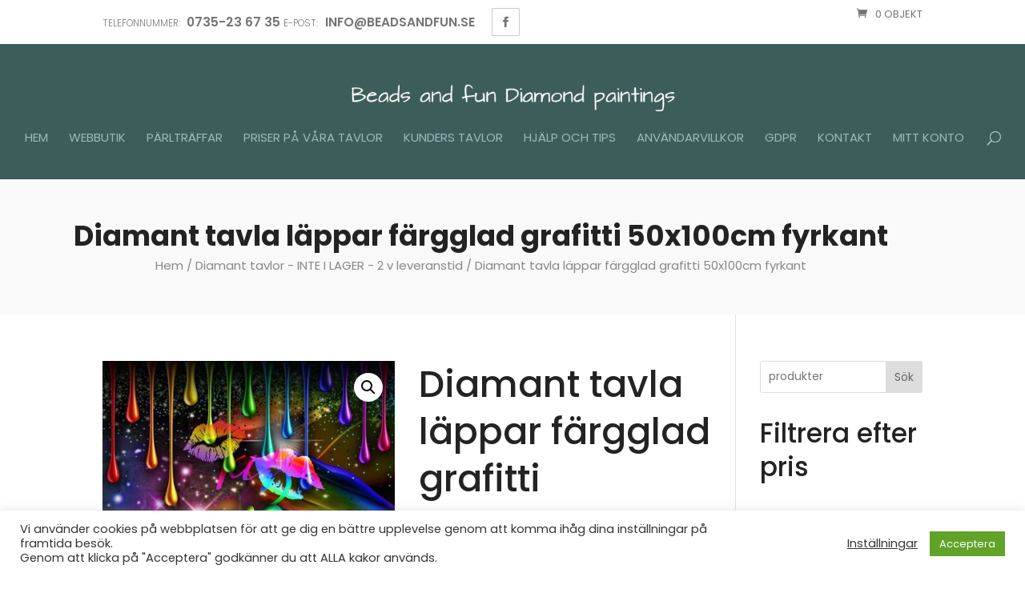

--- FILE ---
content_type: text/css
request_url: https://www.beadsandfun.se/wp-content/themes/diviecommerce/style.css?ver=1.3.3
body_size: 3568
content:
/*
 * Theme Name:  Divi Ecommerce
 * Theme URI:   https://diviecommerce.aspengrovestudio.com/
 * Description: WooCommerce Divi Child Theme
 * Author:      WP Zone
 * Author URI:  https://wpzone.co/
 * Template:    Divi
 * Version:     1.3.3
 * License:     GPLv3
 * License URI: https://www.gnu.org/licenses/gpl-3.0.en.html
 * Tags:        Divi, Ecommerce, WooCommerce, Child Theme
 * Text Domain: divi_ecommerce
 * GitLab Theme URI: https://gitlab.com/aspengrovestudios/diviecommerce/
 * AGS Info: ids.aspengrove 297100 ids.divispace 297076 legacy.key agstheme_diviecommerce_license_key legacy.status agstheme_diviecommerce_license_key_status adminPage admin.php?page=AGS_child_theme docs https://wpzone.co/docs/divi-child-themes/divi-ecommerce/
 * Update URI: https://elegantthemes.com/
 */


/*
Divi Ecommerce Child Theme
Copyright (C) 2023 WP Zone

This program is free software: you can redistribute it and/or modify
it under the terms of the GNU General Public License as published by
the Free Software Foundation, either version 3 of the License, or
(at your option) any later version.

This program is distributed in the hope that it will be useful,
but WITHOUT ANY WARRANTY; without even the implied warranty of
MERCHANTABILITY or FITNESS FOR A PARTICULAR PURPOSE.
See the GNU General Public License for more details.

You should have received a copy of the GNU General Public License
along with this program.  If not, see <https://www.gnu.org/licenses/>.


==========

For the text of the GNU General Public License version 3, and licensing/copyright
information for third-party code used in this product, see ./license.txt.

==========
*/

/*
 *
 * IMPORTANT: UTILIZING THE AUTOMATIC UPDATE FEATURE OF THIS CHILD THEME WILL OVERWRITE ANY
 * CUSTOM CODE PLACED WITHIN THIS FILE. IF YOU WISH TO AUTOMATICALLY UPDATE, PLEASE PLACE
 * YOUR CODE IN THEME OPTIONS >> CUSTOM CSS OTHERWISE YOU CAN MANUALLY UPDATE THE THEME FILES
 *
 */

/**
 * #.#  Fixes
 *
 */

#page-container {
    overflow : hidden;
}

blockquote {
    margin      : 15px 0;
    border-left : 2px solid;
    font-weight : 500;
    line-height : 1.5;
}

/**
 * #.#  Page Headers
 *
 */

.de-page-header {
    background : #F9F9F9;
    padding    : 50px 0;
}

.de-page-header .et_pb_row {
    padding : 0 !important;
}

.de-page-header .et_pb_module {
    margin-bottom : 0 !important;
}

.de-page-header .et_pb_text,
.de-page-header .et_pb_code {
    text-align : center !important;
}

.de-page-header h1 {
    margin-bottom  : 0 !important;
    padding-bottom : 5px !important;
    line-height    : 1.2;
    font-weight    : 700;
}

.de-page-header .woocommerce-breadcrumb {
    margin      : 0 !important;
    line-height : 1.5;
    font-weight : 400;
}

.de-page-header .woocommerce-breadcrumb a {
    color : inherit;
}

@media (min-width : 981px) {
    .de-page-header h1 {
        font-size : 35px;
    }

    .de-page-header .woocommerce-breadcrumb {
        font-size : 15px;
    }
}

@media (min-width : 768px) and (max-width : 980px) {
    .de-page-header h1 {
        font-size : 32px;
    }

    .de-page-header .woocommerce-breadcrumb {
        font-size : 14px;
    }
}

@media (max-width : 767px) {
    .de-page-header h1 {
        font-size : 27px;
    }

    .de-page-header .woocommerce-breadcrumb {
        font-size : 13px;
    }
}

/* Default Header */

.default-header {
    line-height : 1.5;
    font-weight : 300;
}

.default-header h1 {
    margin-bottom  : 0 !important;
    padding-bottom : 0 !important;
    line-height    : 1.2;
    font-weight    : 700;
    position       : relative;
    display        : inline-block;
}

@media (min-width : 981px) {
    .default-header h1 {
        font-size : 35px;
    }

    .default-header {
        font-size : 17px;
    }
}

@media (min-width : 768px) and (max-width : 980px) {
    .default-header h1 {
        font-size : 32px;
    }

    .default-header {
        font-size : 16px;
    }
}

@media (max-width : 767px) {
    .default-header h1 {
        font-size : 27px;
    }

    .default-header {
        font-size : 15px;
    }
}

.default-header h1:after,
.default-header h1:before {
    position : absolute;
    top      : 50%;
    content  : "";
    width    : 1000%;
    height   : 1px;
}

.default-header h1:before {
    right : 105%;
    right : calc(100% + 25px);
}

.default-header h1:after {
    left : 105%;
    left : calc(100% + 25px);
}

.default-header.et_pb_bg_layout_light h1:after,
.default-header.et_pb_bg_layout_light h1:before {
    background : rgba(0, 0, 0, 0.075);
}

.default-header.et_pb_bg_layout_dark h1:after,
.default-header.et_pb_bg_layout_dark h1:before {
    background : rgba(255, 255, 255, 0.1);
}

/**
 * #.# Pagination
 *
 */

.wp-pagenavi,
.woocommerce .woocommerce-pagination ul.page-numbers,
.woocommerce-page .woocommerce-pagination ul.page-numbers {
    border     : none;
    text-align : center;
}

.woocommerce .woocommerce-pagination ul.page-numbers li,
.woocommerce-page .woocommerce-pagination ul.page-numbers li {
    border  : none;
    padding : 4px;
}

.wp-pagenavi a,
.wp-pagenavi span.current,
.woocommerce .woocommerce-pagination ul.page-numbers span.current,
.woocommerce-page .woocommerce-pagination ul.page-numbers span.current,
.woocommerce .woocommerce-pagination ul.page-numbers a,
.woocommerce-page .woocommerce-pagination ul.page-numbers a {
    padding        : 0 15px;
    height         : 40px !important;
    font-size      : 14px;
    line-height    : 40px !important;
    border-radius  : 1px !important;
    font-weight    : 600 !important;
    background     : transparent !important;
    transition     : 0.3s all;
    overflow       : hidden;
    display        : inline-block;
    vertical-align : middle;
}

.woocommerce .woocommerce-pagination ul.page-numbers a,
.woocommerce-page .woocommerce-pagination ul.page-numbers a,
.wp-pagenavi a {
    border : 1px solid rgba(0, 0, 0, 0.1) !important;
    color  : #000 !important;
}

.woocommerce .woocommerce-pagination ul.page-numbers span.current,
.woocommerce-page .woocommerce-pagination ul.page-numbers span.current,
.wp-pagenavi span.current {
    border-width : 1px !important;
    border-style : solid !important;
}

.woocommerce .woocommerce-pagination ul.page-numbers a:hover,
.woocommerce-page .woocommerce-pagination ul.page-numbers a:hover,
.wp-pagenavi a:hover {
    color : #FFF !important;
}

.wp-pagenavi span.pages {
    border : none;
}

/**
 * #.#  Sidebar
 *
 */

@media (max-width : 980px) {
    .archive #sidebar,
    .single #sidebar,
    .blog #sidebar {
        margin-top : 30px;
    }
}

.divi-ecommerce-sidebar h4.widgettitle,
#sidebar h4.widgettitle {
    font-weight    : 600;
    text-transform : uppercase;
    margin-bottom  : 10px;
    font-size      : 17px;
    line-height    : 1.1;
}

.tagcloud a {
    background    : transparent !important;
    border        : 1px solid rgba(0, 0, 0, 0.1);
    border-radius : 1px;
}

.divi-ecommerce-sidebar li.cat-item,
#sidebar li.cat-item {
    margin : 0 !important;
}

.divi-ecommerce-sidebar li.cat-item a,
#sidebar li.cat-item a {
    padding            : 8px 0;
    margin             : 0;
    display            : block;
    font-size          : 14px;
    line-height        : 1.4;
    position           : relative;
    -webkit-transition : all 0.2s ease;
    -o-transition      : all 0.2s ease;
    transition         : all 0.2s ease;
}

.divi-ecommerce-sidebar ul.children,
#sidebar ul.children {
    margin-left : 15px;
}

.divi-ecommerce-sidebar li.cat-item a:before,
#sidebar li.cat-item a:before {
    position           : absolute;
    top                : 50%;
    left               : -10px;
    font-family        : "ETmodules";
    content            : "\35";
    font-weight        : bold;
    font-size          : 16px;
    margin-top         : -8px;
    line-height        : 1;
    opacity            : 0;
    -webkit-transition : all 0.2s ease;
    -o-transition      : all 0.2s ease;
    transition         : all 0.2s ease;
}

.divi-ecommerce-sidebar li.cat-item.current-cat a:before,
.divi-ecommerce-sidebar li.cat-item a:hover:before,
#sidebar li.cat-item a:hover:before,
#sidebar li.cat-item.current-cat > a:before {
    opacity : 1 !important;
}

.divi-ecommerce-sidebar li.cat-item.current-cat .children a:before {
    opacity : 0 !important;
}

.divi-ecommerce-sidebar li.cat-item a:hover,
.divi-ecommerce-sidebar li.cat-item.current-cat > a,
#sidebar li.cat-item a:hover,
#sidebar li.cat-item.current-cat > a {
    padding-left : 10px !important;
}

/**
 * #.#  Bottom Blurbs
 *
 */

.bottom-blurbs .et_pb_column {
    padding       : 30px 12px;
    border        : 1px solid rgba(0, 0, 0, 0.05);
    border-radius : 3px;
}

.bottom-blurbs .et_pb_module_header {
    padding-bottom : 5px;
}

@media (min-width : 650px) {
    .bottom-blurbs .et_pb_main_blurb_image {
        margin-bottom  : 0;
        vertical-align : middle;
    }
}

@media (min-width : 981px) and (max-width : 1250px) {
    .bottom-blurbs .et_pb_main_blurb_image,
    .bottom-blurbs .et_pb_blurb_container {
        display : block;
        padding : 0;
    }

    .bottom-blurbs .et_pb_main_blurb_image {
        margin : 0 auto 15px;
    }

    .bottom-blurbs .et_pb_blurb_content,
    .bottom-blurbs .et_pb_blurb_container {
        text-align : center !important;
    }
}

@media (min-width : 480px) and (max-width : 650px) {
    .bottom-blurbs .et_pb_main_blurb_image,
    .bottom-blurbs .et_pb_blurb_container {
        display : block;
        padding : 0;
    }

    .bottom-blurbs .et_pb_main_blurb_image {
        margin : 0 auto 15px;
    }

    .bottom-blurbs .et_pb_blurb_content,
    .bottom-blurbs .et_pb_blurb_container {
        text-align : center !important;
    }
}

/**
 * #.#  Page 404
 *
 */

.not-found-404 .et_pb_section {
    font-size : 16px;
    padding   : 50px 0;
}

.not-found-404 .et_pb_row {
    margin : 0 auto;
    width  : 80%;
}

.not-found-404 .et_pb_text_align_center {
    text-align : center;
}

.not-found-404 p.large-404 {
    font-size     : 140px;
    font-weight   : 700;
    margin-bottom : 10px;
    display       : block;
    position      : relative;
    overflow      : hidden;
    padding       : 0;
    line-height   : 150px !important;
}

.not-found-404 h2 {
    font-weight    : bold;
    line-height    : 1.25;
    padding-bottom : 10px;
    color          : #000;
    font-size      : 40px;
}

.not-found-404 .buttons-container {
    display    : block;
    margin-top : 25px;
}

.not-found-404 .buttons-container a {
    border        : 1px solid;
    padding       : 8px 20px !important;
    line-height   : 1.2;
    font-size     : 16px;
    transition    : 0.5s, ease-in;
    border-radius : 1px;
}

.not-found-404 .buttons-container a:hover {
    padding : 8px 20px !important;
}

@media (max-width : 500px) {
    .not-found-404 .et_pb_section {
        font-size : 15px;
        padding   : 50px 0;
    }

    .not-found-404 .buttons-container {
        text-align : center;
        margin-top : 30px;
    }

    .not-found-404 p.large-404 {
        font-size   : 90px !important;
        line-height : 90px !important;
    }

    .not-found-404 h2 {
        font-size : 30px;
    }
}

/**
 * #.#  Page Contact
 *
 */

@media (min-width : 981px) {
    .contact-blurbs-row .et_pb_column:last-child {
        border : none;
    }

    .contact-blurb {
        padding    : 50px 20px;
        background : #FFF;
    }

    .contact-blurb {
        margin-top : -50px !important;
        background : #FFF;
        position   : relative;
        z-index    : 5;
        transition : 0.5s ease-in-out;
    }

    .contact-blurb:hover {
        margin-top         : -75px !important;
        padding-bottom     : 75px;
        -webkit-box-shadow : 0 15px 50px 0 rgba(0, 0, 0, 0.15);
        box-shadow         : 0 15px 50px 0 rgba(0, 0, 0, 0.15);
        overflow           : visible;
    }
}

.contact-blurb .et_pb_module_header {
    font-weight : 600;
}

.contact-blurb .et_pb_main_blurb_image {
    padding-right  : 15px;
    border-right   : 1px solid rgba(0, 0, 0, 0.1);
    vertical-align : middle;
}

.contact-blurb .et_pb_blurb_container {
    padding-left : 25px;
}

@media (max-width : 980px) {
    .contact-blurb {
        margin-bottom : 30px !important;
    }

    .contact-blurb .et_pb_blurb_content {
        max-width : none;
    }
}

@media (max-width : 400px) {
    .contact-blurb {
        text-align     : center;
        border-bottom  : 1px solid rgba(0, 0, 0, 0.1);
        padding-bottom : 10px;
    }

    .contact-blurb .et_pb_main_blurb_image,
    .contact-blurb .et_pb_blurb_container {
        border     : none;
        display    : block;
        padding    : 0;
        margin     : 0 auto 15px !important;
        text-align : center !important;
    }
}

/* Form */

.de-contact-form p input, .de-contact-form p textarea,
.divi-ecommerce-form input[type="text"], .divi-ecommerce-form input[type="email"], .divi-ecommerce-form select, .divi-ecommerce-form textarea,
.divi-ecommerce-form p.et_pb_newsletter_field input[type="text"], .divi-ecommerce-form p.et_pb_newsletter_field input[type="email"], .divi-ecommerce-form p.et_pb_newsletter_field select, .divi-ecommerce-form p.et_pb_newsletter_field textarea {
    font-size     : 14px;
    border-width  : 1px;
    border-style  : solid;
    border-radius : 1px;
    overflow      : hidden;
    position      : relative;
    box-shadow    : none;
}

.de-contact-form p input,
.divi-ecommerce-form input[type="text"], .divi-ecommerce-form input[type="email"], .divi-ecommerce-form select {
    line-height : 1;
    padding     : 13px 20px !important;
}

.de-contact-form p textarea, .divi-ecommerce-form textarea {
    line-height : 1.5 !important;
    padding     : 20px !important;
}

.de-contact-form .et_pb_button, .divi-ecommerce-form .et_pb_button, .divi-ecommerce-form .et_button_no_icon .et_pb_button,
.de-contact-form .et_pb_button:hover, .divi-ecommerce-form .et_pb_button:hover, .divi-ecommerce-form .et_button_no_icon .et_pb_button:hover {
    line-height : 1.5 !important;
    padding     : 11px 20px !important;
}

/**
 * #.# Divi Forms
 *
 * since 1.2.6
 */

@media (min-width : 767px) {
    .divi-ecommerce-newsletter-form-inline .et_pb_newsletter_fields .et_pb_newsletter_field,
    .divi-ecommerce-newsletter-form-inline .et_pb_newsletter_fields .et_pb_newsletter_button_wrap {
        margin     : 8px;
        flex-basis : auto;
        flex-grow  : 1
    }

    .divi-ecommerce-newsletter-form-inline .et_pb_button {
        min-width : 160px;
    }

    .divi-ecommerce-newsletter-form-inline .et_pb_newsletter_fields .et_pb_newsletter_button_wrap {
        max-width : 200px;
    }
}

/**
 * #.#  Page About
 *
 */

@media (min-width : 981px) {
    .about-page-content .et_pb_column {
        margin-top : -150px;
    }
}

.about-page-blurb .et_pb_module_header {
    position       : relative;
    padding-bottom : 15px;
    margin-bottom  : 10px;
}

.about-page-blurb .et_pb_module_header:before {
    content    : "";
    position   : absolute;
    bottom     : 0;
    width      : 50px;
    height     : 1px;
    background : rgba(0, 0, 0, 0.1);
}

.about-page-blurb.et_pb_text_align_left .et_pb_module_header:before {
    left : 0;
}

.about-page-blurb.et_pb_text_align_right .et_pb_module_header:before {
    right : 0;
}

.about-page-blurb.et_pb_text_align_center .et_pb_module_header:before {
    left        : 50%;
    margin-left : -25px;
}

.about-page-blurb .et_pb_main_blurb_image {
    display       : block;
    margin-bottom : 15px !important;
}

.about-page-blurb.et_pb_text_align_left .et_pb_main_blurb_image {
    text-align : left;
}

.about-page-blurb.et_pb_text_align_right .et_pb_main_blurb_image {
    text-align : left;
}

.brand-logo {
    padding        : 20px 15px;
    border-radius  : 3px;
    transition     : all 0.5s ease;
    border         : 1px solid rgba(0, 0, 0, 0.1);
    -webkit-filter : grayscale(100%);
    filter         : grayscale(100%);
}

.brand-logo:hover {
    -webkit-filter : grayscale(0%);
    filter         : grayscale(0%);
}

.brand-logo img {
    height          : 85px;
    width           : auto;
    margin          : 0 auto;
    max-width       : 100%;
    object-fit      : contain;
    object-position : center;
}


--- FILE ---
content_type: text/css
request_url: https://www.beadsandfun.se/wp-content/uploads/custom-css-js/29682.css?v=259
body_size: 293
content:
/******* Do not edit this file *******
Simple Custom CSS and JS - by Silkypress.com
Saved: Aug 05 2022 | 09:32:37 */
#main-footer { display:none; }
#kontakt h3{color:#8fa5a3}

.woocommerce.et-db #et-boc .et-l .et_shop_image .et_overlay:before, .et-db #et-boc .et_shop_image .et_overlay:before, .et_shop_image .et_overlay:before{
  content: 'Visa produkt';
}
.woocommerce-store-notice.demo_store{display:none !important;}

header#main-header {
    padding: 30px 0;
}

.ywapo_group_container.form-row.form-row-wide h3 {
    font-size: 20px;
    line-height: 30px;
  margin-top:0;margin-bottom:0;
}
.ywapo_group_container.form-row.form-row-wide h3 span{display:none;}

li.cat-item.cat-item-248 {
    display: none;
}

--- FILE ---
content_type: application/javascript
request_url: https://www.beadsandfun.se/wp-content/uploads/custom-css-js/37052.js?v=3076
body_size: 160
content:
/******* Do not edit this file *******
Simple Custom CSS and JS - by Silkypress.com
Saved: May 12 2022 | 08:24:21 */
jQuery( document ).ready(function() {
    jQuery('.available-on-backorder').html('Leveranstid ca 2v').css ('color', 'red').css ('font-size', '20px')
    jQuery('.onbackorder').find('span.price').after('<i>Beställning ca 2v levtid</i>')
});

--- FILE ---
content_type: application/javascript
request_url: https://www.beadsandfun.se/wp-content/plugins/divi-shop-builder/scripts/frontend-bundle.min.js?ver=1.2.20
body_size: 16128
content:
/*
 ********************************************* !*\
  !*** ./node_modules/get-intrinsic/index.js ***!
  \******************************************** dynamic exports provided  all exports used  has-symbols  function-bind  has  ********************************************* !*\
  !*** ./node_modules/function-bind/index.js ***!
  \******************************************** ./implementation  **************************************** !*\
  !*** ./node_modules/qs/lib/formats.js ***!
  \*************************************** ************************************** !*\
  !*** ./node_modules/qs/lib/utils.js ***!
  \************************************* ./formats  *********************************************** !*\
  !*** multi ./includes/../scripts/frontend.js ***!
  \********************************************** /Users/annamini/Local Sites/photographylicensetest/app/public/wp-content/plugins/projects/divi-shop-builder/includes/../scripts/frontend.js  ***************************** !*\
  !*** ./scripts/frontend.js ***!
  \**************************** no exports provided  qs  js-cookie  ************************************** !*\
  !*** ./node_modules/qs/lib/index.js ***!
  \************************************* exports used: default  ./stringify  ./parse  ****************************************** !*\
  !*** ./node_modules/qs/lib/stringify.js ***!
  \***************************************** side-channel  ./utils  ******************************************** !*\
  !*** ./node_modules/side-channel/index.js ***!
  \******************************************* get-intrinsic  call-bind/callBound  object-inspect  ******************************************* !*\
  !*** ./node_modules/has-symbols/index.js ***!
  \****************************************** ./shams  ******************************************* !*\
  !*** ./node_modules/has-symbols/shams.js ***!
  \****************************************** ****************************************************** !*\
  !*** ./node_modules/function-bind/implementation.js ***!
  \***************************************************** *************************************** !*\
  !*** ./node_modules/has/src/index.js ***!
  \************************************** ********************************************* !*\
  !*** ./node_modules/call-bind/callBound.js ***!
  \******************************************** ./  ***************************************** !*\
  !*** ./node_modules/call-bind/index.js ***!
  \**************************************** ********************************************** !*\
  !*** ./node_modules/object-inspect/index.js ***!
  \********************************************* ./util.inspect  ******************************** !*\
  !*** ./util.inspect (ignored) ***!
  \******************************* ************************************** !*\
  !*** ./node_modules/qs/lib/parse.js ***!
  \************************************* ************************************************* !*\
  !*** ./node_modules/js-cookie/src/js.cookie.js ***!
  \************************************************ JavaScript Cookie v2.2.1
 https://github.com/js-cookie/js-cookie

 Copyright 2006, 2015 Klaus Hartl & Fagner Brack
 Released under the MIT license
*/
(function(modules){var installedModules={};function __webpack_require__(moduleId){if(installedModules[moduleId])return installedModules[moduleId].exports;var module=installedModules[moduleId]={i:moduleId,l:false,exports:{}};modules[moduleId].call(module.exports,module,module.exports,__webpack_require__);module.l=true;return module.exports}__webpack_require__.m=modules;__webpack_require__.c=installedModules;__webpack_require__.d=function(exports,name,getter){if(!__webpack_require__.o(exports,name))Object.defineProperty(exports,
name,{configurable:false,enumerable:true,get:getter})};__webpack_require__.n=function(module){var getter=module&&module.__esModule?function getDefault(){return module["default"]}:function getModuleExports(){return module};__webpack_require__.d(getter,"a",getter);return getter};__webpack_require__.o=function(object,property){return Object.prototype.hasOwnProperty.call(object,property)};__webpack_require__.p="/";return __webpack_require__(__webpack_require__.s=414)})({100:function(module,exports,__webpack_require__){function _typeof(obj){if(typeof Symbol===
"function"&&typeof Symbol.iterator==="symbol")_typeof=function _typeof(obj){return typeof obj};else _typeof=function _typeof(obj){return obj&&typeof Symbol==="function"&&obj.constructor===Symbol&&obj!==Symbol.prototype?"symbol":typeof obj};return _typeof(obj)}var undefined;var $SyntaxError=SyntaxError;var $Function=Function;var $TypeError=TypeError;var getEvalledConstructor=function getEvalledConstructor(expressionSyntax){try{return $Function('"use strict"; return ('+expressionSyntax+").constructor;")()}catch(e){}};
var $gOPD=Object.getOwnPropertyDescriptor;if($gOPD)try{$gOPD({},"")}catch(e){$gOPD=null}var throwTypeError=function throwTypeError(){throw new $TypeError;};var ThrowTypeError=$gOPD?function(){try{arguments.callee;return throwTypeError}catch(calleeThrows){try{return $gOPD(arguments,"callee").get}catch(gOPDthrows){return throwTypeError}}}():throwTypeError;var hasSymbols=__webpack_require__(419)();var getProto=Object.getPrototypeOf||function(x){return x.__proto__};var needsEval={};var TypedArray=typeof Uint8Array===
"undefined"?undefined:getProto(Uint8Array);var INTRINSICS={"%AggregateError%":typeof AggregateError==="undefined"?undefined:AggregateError,"%Array%":Array,"%ArrayBuffer%":typeof ArrayBuffer==="undefined"?undefined:ArrayBuffer,"%ArrayIteratorPrototype%":hasSymbols?getProto([][Symbol.iterator]()):undefined,"%AsyncFromSyncIteratorPrototype%":undefined,"%AsyncFunction%":needsEval,"%AsyncGenerator%":needsEval,"%AsyncGeneratorFunction%":needsEval,"%AsyncIteratorPrototype%":needsEval,"%Atomics%":typeof Atomics===
"undefined"?undefined:Atomics,"%BigInt%":typeof BigInt==="undefined"?undefined:BigInt,"%Boolean%":Boolean,"%DataView%":typeof DataView==="undefined"?undefined:DataView,"%Date%":Date,"%decodeURI%":decodeURI,"%decodeURIComponent%":decodeURIComponent,"%encodeURI%":encodeURI,"%encodeURIComponent%":encodeURIComponent,"%Error%":Error,"%eval%":eval,"%EvalError%":EvalError,"%Float32Array%":typeof Float32Array==="undefined"?undefined:Float32Array,"%Float64Array%":typeof Float64Array==="undefined"?undefined:
Float64Array,"%FinalizationRegistry%":typeof FinalizationRegistry==="undefined"?undefined:FinalizationRegistry,"%Function%":$Function,"%GeneratorFunction%":needsEval,"%Int8Array%":typeof Int8Array==="undefined"?undefined:Int8Array,"%Int16Array%":typeof Int16Array==="undefined"?undefined:Int16Array,"%Int32Array%":typeof Int32Array==="undefined"?undefined:Int32Array,"%isFinite%":isFinite,"%isNaN%":isNaN,"%IteratorPrototype%":hasSymbols?getProto(getProto([][Symbol.iterator]())):undefined,"%JSON%":(typeof JSON===
"undefined"?"undefined":_typeof(JSON))==="object"?JSON:undefined,"%Map%":typeof Map==="undefined"?undefined:Map,"%MapIteratorPrototype%":typeof Map==="undefined"||!hasSymbols?undefined:getProto((new Map)[Symbol.iterator]()),"%Math%":Math,"%Number%":Number,"%Object%":Object,"%parseFloat%":parseFloat,"%parseInt%":parseInt,"%Promise%":typeof Promise==="undefined"?undefined:Promise,"%Proxy%":typeof Proxy==="undefined"?undefined:Proxy,"%RangeError%":RangeError,"%ReferenceError%":ReferenceError,"%Reflect%":typeof Reflect===
"undefined"?undefined:Reflect,"%RegExp%":RegExp,"%Set%":typeof Set==="undefined"?undefined:Set,"%SetIteratorPrototype%":typeof Set==="undefined"||!hasSymbols?undefined:getProto((new Set)[Symbol.iterator]()),"%SharedArrayBuffer%":typeof SharedArrayBuffer==="undefined"?undefined:SharedArrayBuffer,"%String%":String,"%StringIteratorPrototype%":hasSymbols?getProto(""[Symbol.iterator]()):undefined,"%Symbol%":hasSymbols?Symbol:undefined,"%SyntaxError%":$SyntaxError,"%ThrowTypeError%":ThrowTypeError,"%TypedArray%":TypedArray,
"%TypeError%":$TypeError,"%Uint8Array%":typeof Uint8Array==="undefined"?undefined:Uint8Array,"%Uint8ClampedArray%":typeof Uint8ClampedArray==="undefined"?undefined:Uint8ClampedArray,"%Uint16Array%":typeof Uint16Array==="undefined"?undefined:Uint16Array,"%Uint32Array%":typeof Uint32Array==="undefined"?undefined:Uint32Array,"%URIError%":URIError,"%WeakMap%":typeof WeakMap==="undefined"?undefined:WeakMap,"%WeakRef%":typeof WeakRef==="undefined"?undefined:WeakRef,"%WeakSet%":typeof WeakSet==="undefined"?
undefined:WeakSet};var doEval=function doEval(name){var value;if(name==="%AsyncFunction%")value=getEvalledConstructor("async function () {}");else if(name==="%GeneratorFunction%")value=getEvalledConstructor("function* () {}");else if(name==="%AsyncGeneratorFunction%")value=getEvalledConstructor("async function* () {}");else if(name==="%AsyncGenerator%"){var fn=doEval("%AsyncGeneratorFunction%");if(fn)value=fn.prototype}else if(name==="%AsyncIteratorPrototype%"){var gen=doEval("%AsyncGenerator%");
if(gen)value=getProto(gen.prototype)}INTRINSICS[name]=value;return value};var LEGACY_ALIASES={"%ArrayBufferPrototype%":["ArrayBuffer","prototype"],"%ArrayPrototype%":["Array","prototype"],"%ArrayProto_entries%":["Array","prototype","entries"],"%ArrayProto_forEach%":["Array","prototype","forEach"],"%ArrayProto_keys%":["Array","prototype","keys"],"%ArrayProto_values%":["Array","prototype","values"],"%AsyncFunctionPrototype%":["AsyncFunction","prototype"],"%AsyncGenerator%":["AsyncGeneratorFunction",
"prototype"],"%AsyncGeneratorPrototype%":["AsyncGeneratorFunction","prototype","prototype"],"%BooleanPrototype%":["Boolean","prototype"],"%DataViewPrototype%":["DataView","prototype"],"%DatePrototype%":["Date","prototype"],"%ErrorPrototype%":["Error","prototype"],"%EvalErrorPrototype%":["EvalError","prototype"],"%Float32ArrayPrototype%":["Float32Array","prototype"],"%Float64ArrayPrototype%":["Float64Array","prototype"],"%FunctionPrototype%":["Function","prototype"],"%Generator%":["GeneratorFunction",
"prototype"],"%GeneratorPrototype%":["GeneratorFunction","prototype","prototype"],"%Int8ArrayPrototype%":["Int8Array","prototype"],"%Int16ArrayPrototype%":["Int16Array","prototype"],"%Int32ArrayPrototype%":["Int32Array","prototype"],"%JSONParse%":["JSON","parse"],"%JSONStringify%":["JSON","stringify"],"%MapPrototype%":["Map","prototype"],"%NumberPrototype%":["Number","prototype"],"%ObjectPrototype%":["Object","prototype"],"%ObjProto_toString%":["Object","prototype","toString"],"%ObjProto_valueOf%":["Object",
"prototype","valueOf"],"%PromisePrototype%":["Promise","prototype"],"%PromiseProto_then%":["Promise","prototype","then"],"%Promise_all%":["Promise","all"],"%Promise_reject%":["Promise","reject"],"%Promise_resolve%":["Promise","resolve"],"%RangeErrorPrototype%":["RangeError","prototype"],"%ReferenceErrorPrototype%":["ReferenceError","prototype"],"%RegExpPrototype%":["RegExp","prototype"],"%SetPrototype%":["Set","prototype"],"%SharedArrayBufferPrototype%":["SharedArrayBuffer","prototype"],"%StringPrototype%":["String",
"prototype"],"%SymbolPrototype%":["Symbol","prototype"],"%SyntaxErrorPrototype%":["SyntaxError","prototype"],"%TypedArrayPrototype%":["TypedArray","prototype"],"%TypeErrorPrototype%":["TypeError","prototype"],"%Uint8ArrayPrototype%":["Uint8Array","prototype"],"%Uint8ClampedArrayPrototype%":["Uint8ClampedArray","prototype"],"%Uint16ArrayPrototype%":["Uint16Array","prototype"],"%Uint32ArrayPrototype%":["Uint32Array","prototype"],"%URIErrorPrototype%":["URIError","prototype"],"%WeakMapPrototype%":["WeakMap",
"prototype"],"%WeakSetPrototype%":["WeakSet","prototype"]};var bind=__webpack_require__(101);var hasOwn=__webpack_require__(422);var $concat=bind.call(Function.call,Array.prototype.concat);var $spliceApply=bind.call(Function.apply,Array.prototype.splice);var $replace=bind.call(Function.call,String.prototype.replace);var $strSlice=bind.call(Function.call,String.prototype.slice);var $exec=bind.call(Function.call,RegExp.prototype.exec);var rePropName=/[^%.[\]]+|\[(?:(-?\d+(?:\.\d+)?)|(["'])((?:(?!\2)[^\\]|\\.)*?)\2)\]|(?=(?:\.|\[\])(?:\.|\[\]|%$))/g;
var reEscapeChar=/\\(\\)?/g;var stringToPath=function stringToPath(string){var first=$strSlice(string,0,1);var last=$strSlice(string,-1);if(first==="%"&&last!=="%")throw new $SyntaxError("invalid intrinsic syntax, expected closing `%`");else if(last==="%"&&first!=="%")throw new $SyntaxError("invalid intrinsic syntax, expected opening `%`");var result=[];$replace(string,rePropName,function(match,number,quote,subString){result[result.length]=quote?$replace(subString,reEscapeChar,"$1"):number||match});
return result};var getBaseIntrinsic=function getBaseIntrinsic(name,allowMissing){var intrinsicName=name;var alias;if(hasOwn(LEGACY_ALIASES,intrinsicName)){alias=LEGACY_ALIASES[intrinsicName];intrinsicName="%"+alias[0]+"%"}if(hasOwn(INTRINSICS,intrinsicName)){var value=INTRINSICS[intrinsicName];if(value===needsEval)value=doEval(intrinsicName);if(typeof value==="undefined"&&!allowMissing)throw new $TypeError("intrinsic "+name+" exists, but is not available. Please file an issue!");return{alias:alias,
name:intrinsicName,value:value}}throw new $SyntaxError("intrinsic "+name+" does not exist!");};module.exports=function GetIntrinsic(name,allowMissing){if(typeof name!=="string"||name.length===0)throw new $TypeError("intrinsic name must be a non-empty string");if(arguments.length>1&&typeof allowMissing!=="boolean")throw new $TypeError('"allowMissing" argument must be a boolean');if($exec(/^%?[^%]*%?$/,name)===null)throw new $SyntaxError("`%` may not be present anywhere but at the beginning and end of the intrinsic name");
var parts=stringToPath(name);var intrinsicBaseName=parts.length>0?parts[0]:"";var intrinsic=getBaseIntrinsic("%"+intrinsicBaseName+"%",allowMissing);var intrinsicRealName=intrinsic.name;var value=intrinsic.value;var skipFurtherCaching=false;var alias=intrinsic.alias;if(alias){intrinsicBaseName=alias[0];$spliceApply(parts,$concat([0,1],alias))}for(var i=1,isOwn=true;i<parts.length;i+=1){var part=parts[i];var first=$strSlice(part,0,1);var last=$strSlice(part,-1);if((first==='"'||first==="'"||first===
"`"||last==='"'||last==="'"||last==="`")&&first!==last)throw new $SyntaxError("property names with quotes must have matching quotes");if(part==="constructor"||!isOwn)skipFurtherCaching=true;intrinsicBaseName+="."+part;intrinsicRealName="%"+intrinsicBaseName+"%";if(hasOwn(INTRINSICS,intrinsicRealName))value=INTRINSICS[intrinsicRealName];else if(value!=null){if(!(part in value)){if(!allowMissing)throw new $TypeError("base intrinsic for "+name+" exists, but the property is not available.");return void undefined}if($gOPD&&
i+1>=parts.length){var desc=$gOPD(value,part);isOwn=!!desc;if(isOwn&&"get"in desc&&!("originalValue"in desc.get))value=desc.get;else value=value[part]}else{isOwn=hasOwn(value,part);value=value[part]}if(isOwn&&!skipFurtherCaching)INTRINSICS[intrinsicRealName]=value}}return value}},101:function(module,exports,__webpack_require__){var implementation=__webpack_require__(421);module.exports=Function.prototype.bind||implementation},102:function(module,exports,__webpack_require__){var replace=String.prototype.replace;
var percentTwenties=/%20/g;var Format={RFC1738:"RFC1738",RFC3986:"RFC3986"};module.exports={"default":Format.RFC3986,formatters:{RFC1738:function RFC1738(value){return replace.call(value,percentTwenties,"+")},RFC3986:function RFC3986(value){return String(value)}},RFC1738:Format.RFC1738,RFC3986:Format.RFC3986}},196:function(module,exports,__webpack_require__){function _typeof(obj){if(typeof Symbol==="function"&&typeof Symbol.iterator==="symbol")_typeof=function _typeof(obj){return typeof obj};else _typeof=
function _typeof(obj){return obj&&typeof Symbol==="function"&&obj.constructor===Symbol&&obj!==Symbol.prototype?"symbol":typeof obj};return _typeof(obj)}var formats=__webpack_require__(102);var has=Object.prototype.hasOwnProperty;var isArray=Array.isArray;var hexTable=function(){var array=[];for(var i=0;i<256;++i)array.push("%"+((i<16?"0":"")+i.toString(16)).toUpperCase());return array}();var compactQueue=function compactQueue(queue){while(queue.length>1){var item=queue.pop();var obj=item.obj[item.prop];
if(isArray(obj)){var compacted=[];for(var j=0;j<obj.length;++j)if(typeof obj[j]!=="undefined")compacted.push(obj[j]);item.obj[item.prop]=compacted}}};var arrayToObject=function arrayToObject(source,options){var obj=options&&options.plainObjects?Object.create(null):{};for(var i=0;i<source.length;++i)if(typeof source[i]!=="undefined")obj[i]=source[i];return obj};var merge=function merge(target,source,options){if(!source)return target;if(_typeof(source)!=="object"){if(isArray(target))target.push(source);
else if(target&&_typeof(target)==="object"){if(options&&(options.plainObjects||options.allowPrototypes)||!has.call(Object.prototype,source))target[source]=true}else return[target,source];return target}if(!target||_typeof(target)!=="object")return[target].concat(source);var mergeTarget=target;if(isArray(target)&&!isArray(source))mergeTarget=arrayToObject(target,options);if(isArray(target)&&isArray(source)){source.forEach(function(item,i){if(has.call(target,i)){var targetItem=target[i];if(targetItem&&
_typeof(targetItem)==="object"&&item&&_typeof(item)==="object")target[i]=merge(targetItem,item,options);else target.push(item)}else target[i]=item});return target}return Object.keys(source).reduce(function(acc,key){var value=source[key];if(has.call(acc,key))acc[key]=merge(acc[key],value,options);else acc[key]=value;return acc},mergeTarget)};var assign=function assignSingleSource(target,source){return Object.keys(source).reduce(function(acc,key){acc[key]=source[key];return acc},target)};var decode=
function decode(str,decoder,charset){var strWithoutPlus=str.replace(/\+/g," ");if(charset==="iso-8859-1")return strWithoutPlus.replace(/%[0-9a-f]{2}/gi,unescape);try{return decodeURIComponent(strWithoutPlus)}catch(e){return strWithoutPlus}};var encode=function encode(str,defaultEncoder,charset,kind,format){if(str.length===0)return str;var string=str;if(_typeof(str)==="symbol")string=Symbol.prototype.toString.call(str);else if(typeof str!=="string")string=String(str);if(charset==="iso-8859-1")return escape(string).replace(/%u[0-9a-f]{4}/gi,
function($0){return"%26%23"+parseInt($0.slice(2),16)+"%3B"});var out="";for(var i=0;i<string.length;++i){var c=string.charCodeAt(i);if(c===45||c===46||c===95||c===126||c>=48&&c<=57||c>=65&&c<=90||c>=97&&c<=122||format===formats.RFC1738&&(c===40||c===41)){out+=string.charAt(i);continue}if(c<128){out=out+hexTable[c];continue}if(c<2048){out=out+(hexTable[192|c>>6]+hexTable[128|c&63]);continue}if(c<55296||c>=57344){out=out+(hexTable[224|c>>12]+hexTable[128|c>>6&63]+hexTable[128|c&63]);continue}i+=1;c=
65536+((c&1023)<<10|string.charCodeAt(i)&1023);out+=hexTable[240|c>>18]+hexTable[128|c>>12&63]+hexTable[128|c>>6&63]+hexTable[128|c&63]}return out};var compact=function compact(value){var queue=[{obj:{o:value},prop:"o"}];var refs=[];for(var i=0;i<queue.length;++i){var item=queue[i];var obj=item.obj[item.prop];var keys=Object.keys(obj);for(var j=0;j<keys.length;++j){var key=keys[j];var val=obj[key];if(_typeof(val)==="object"&&val!==null&&refs.indexOf(val)===-1){queue.push({obj:obj,prop:key});refs.push(val)}}}compactQueue(queue);
return value};var isRegExp=function isRegExp(obj){return Object.prototype.toString.call(obj)==="[object RegExp]"};var isBuffer=function isBuffer(obj){if(!obj||_typeof(obj)!=="object")return false;return!!(obj.constructor&&obj.constructor.isBuffer&&obj.constructor.isBuffer(obj))};var combine=function combine(a,b){return[].concat(a,b)};var maybeMap=function maybeMap(val,fn){if(isArray(val)){var mapped=[];for(var i=0;i<val.length;i+=1)mapped.push(fn(val[i]));return mapped}return fn(val)};module.exports=
{arrayToObject:arrayToObject,assign:assign,combine:combine,compact:compact,decode:decode,encode:encode,isBuffer:isBuffer,isRegExp:isRegExp,maybeMap:maybeMap,merge:merge}},414:function(module,exports,__webpack_require__){module.exports=__webpack_require__(415)},415:function(module,__webpack_exports__,__webpack_require__){Object.defineProperty(__webpack_exports__,"__esModule",{value:true});var __WEBPACK_IMPORTED_MODULE_0_qs__=__webpack_require__(416);var __WEBPACK_IMPORTED_MODULE_0_qs___default=__webpack_require__.n(__WEBPACK_IMPORTED_MODULE_0_qs__);
var __WEBPACK_IMPORTED_MODULE_1_js_cookie__=__webpack_require__(428);var __WEBPACK_IMPORTED_MODULE_1_js_cookie___default=__webpack_require__.n(__WEBPACK_IMPORTED_MODULE_1_js_cookie__);jQuery(function($){$(document.body).on("change","li.product .qty",function(){var addToCartBtn=$(this).parents(".product").find(".add_to_cart_button");var qty=parseFloat($(this).val());if(!qty||qty<parseFloat($(this).attr("min"))){$(this).val($(this).attr("min")).change();return}if(addToCartBtn.length)addToCartBtn.attr("data-quantity",
parseFloat($(this).val()))}).on("updated_wc_div",function(){$(".ags_woo_cart_list").each(function(){var forms=$(this).find(".woocommerce-cart-form");if(forms.length>1)$(forms[1]).remove()})});$(".ags_woo_shop_plus").each(function(){var $this_el=$(this);var icon=$this_el.data("icon")||"";var icon_tablet=$this_el.data("icon-tablet")||"";var icon_phone=$this_el.data("icon-phone")||"";var icon_sticky=$this_el.data("icon-sticky")||"";var $overlay=$this_el.find(".et_overlay");if(icon!=="")$overlay.attr("data-icon",
icon).addClass("et_pb_inline_icon");if(icon_tablet!=="")$overlay.attr("data-icon-tablet",icon_tablet).addClass("et_pb_inline_icon_tablet");if(icon_phone!=="")$overlay.attr("data-icon-phone",icon_phone).addClass("et_pb_inline_icon_phone");if(icon_sticky!=="")$overlay.attr("data-icon-sticky",icon_sticky).addClass("et_pb_inline_icon_sticky")});if($(".ags_woo_notices").length&&$(".ags_woo_checkout_coupon").length)$(document.body).on("applied_coupon_in_checkout",function(){var notices=$(".ags_woo_notices");
notices.find(".woocommerce-notices-wrapper").html("");$(".ags_woo_checkout_coupon").find(".woocommerce-error, .woocommerce-info, .woocommerce-message").each(function(){if($(this).parents(".woocommerce-form-coupon-toggle").length)return;$(this).appendTo(notices.find(".woocommerce-notices-wrapper"))})});if($("form .ags_woo_checkout_billing_info").length)$(document.body).on("updated_checkout checkout_error",function(){var notices=$(".ags_woo_notices");if(notices.length){notices.find(".woocommerce-notices-wrapper").html("");
notices.append($(".woocommerce-NoticeGroup-checkout"))}else $(".woocommerce-NoticeGroup-checkout").prependTo($("form.checkout").find(".et_pb_row").first())});$(".ags_woo_shop_plus").on("click","a.page-numbers",function(){var itemName="ags_woo_shop_plus_"+et_pb_custom.page_id;var value=$(this).parents(".ags_woo_shop_plus").data("shortcode_index");localStorage.setItem(itemName,value)}).on("click",".ags_woo_shop_plus_multiview button",function(){var view=$(this).hasClass("grid-view")?"grid":"list";var index=
$(this).parents(".ags_woo_shop_plus").data("shortcode_index");var item_name="ags_woo_shop_plus_"+et_pb_custom.page_id+"_"+index;__WEBPACK_IMPORTED_MODULE_1_js_cookie___default.a.set(item_name,view,{expires:7})});if($(".ags_woo_shop_plus").length){var queries=__WEBPACK_IMPORTED_MODULE_0_qs___default.a.parse(window.location.search,{ignoreQueryPrefix:true,plainObjects:true,parseArrays:false});var itemName="ags_woo_shop_plus_"+et_pb_custom.page_id;var value=localStorage.getItem(itemName);if(value!==""&&
queries["dsb-product-page"]&&queries["dsb-product-page"][value])et_pb_smooth_scroll($(".ags_woo_shop_plus_"+value));localStorage.removeItem(itemName)}if($(".ags_woo_checkout_order_review").length&&$(".ags_woo_checkout_order_review").hasClass("et_pb_sticky_module"))setInterval(function(){$(".ags_woo_checkout_order_review:not(.et_pb_sticky_placeholder) .payment_box:visible").each(function(){$(this).closest(".wc_payment_methods").find(".wc_payment_method").not($(this).parent()).removeClass("active");
$(this).parent().addClass("active");var radio=$(this).parent().find(".input-radio");if(!radio.prop("checked"))radio.prop("checked",true).change()})},100);$(document.body).on("wc_cart_button_updated",function(e,button){var addedToCartBtn=button.next(".added_to_cart");var parentEl=button.closest(".ags_woo_shop_plus");if(addedToCartBtn.length&&parentEl.length)addedToCartBtn.attr("data-icon",button.data("view_cart_icon"))});$(document.body).on("click",".ags_woo_shop_plus_multiview button",function(){var $this=
$(this);if($this.hasClass("active"))return;var views=$this.closest(".ags_woo_shop_plus").find(".ags-divi-wc-layout-grid, .ags-divi-wc-layout-list");$this.siblings().removeClass("active");$this.addClass("active");var newView=$this.hasClass("grid-view")?"grid":"list";views.fadeOut(200);views.filter(".ags-divi-wc-layout-"+newView).fadeIn(200)})})},416:function(module,exports,__webpack_require__){var stringify=__webpack_require__(417);var parse=__webpack_require__(427);var formats=__webpack_require__(102);
module.exports={formats:formats,parse:parse,stringify:stringify}},417:function(module,exports,__webpack_require__){function _typeof(obj){if(typeof Symbol==="function"&&typeof Symbol.iterator==="symbol")_typeof=function _typeof(obj){return typeof obj};else _typeof=function _typeof(obj){return obj&&typeof Symbol==="function"&&obj.constructor===Symbol&&obj!==Symbol.prototype?"symbol":typeof obj};return _typeof(obj)}var getSideChannel=__webpack_require__(418);var utils=__webpack_require__(196);var formats=
__webpack_require__(102);var has=Object.prototype.hasOwnProperty;var arrayPrefixGenerators={brackets:function brackets(prefix){return prefix+"[]"},comma:"comma",indices:function indices(prefix,key){return prefix+"["+key+"]"},repeat:function repeat(prefix){return prefix}};var isArray=Array.isArray;var split=String.prototype.split;var push=Array.prototype.push;var pushToArray=function pushToArray(arr,valueOrArray){push.apply(arr,isArray(valueOrArray)?valueOrArray:[valueOrArray])};var toISO=Date.prototype.toISOString;
var defaultFormat=formats["default"];var defaults={addQueryPrefix:false,allowDots:false,charset:"utf-8",charsetSentinel:false,delimiter:"&",encode:true,encoder:utils.encode,encodeValuesOnly:false,format:defaultFormat,formatter:formats.formatters[defaultFormat],indices:false,serializeDate:function serializeDate(date){return toISO.call(date)},skipNulls:false,strictNullHandling:false};var isNonNullishPrimitive=function isNonNullishPrimitive(v){return typeof v==="string"||typeof v==="number"||typeof v===
"boolean"||_typeof(v)==="symbol"||typeof v==="bigint"};var sentinel={};var stringify=function stringify(object,prefix,generateArrayPrefix,commaRoundTrip,strictNullHandling,skipNulls,encoder,filter,sort,allowDots,serializeDate,format,formatter,encodeValuesOnly,charset,sideChannel){var obj=object;var tmpSc=sideChannel;var step=0;var findFlag=false;while((tmpSc=tmpSc.get(sentinel))!==void undefined&&!findFlag){var pos=tmpSc.get(object);step+=1;if(typeof pos!=="undefined")if(pos===step)throw new RangeError("Cyclic object value");
else findFlag=true;if(typeof tmpSc.get(sentinel)==="undefined")step=0}if(typeof filter==="function")obj=filter(prefix,obj);else if(obj instanceof Date)obj=serializeDate(obj);else if(generateArrayPrefix==="comma"&&isArray(obj))obj=utils.maybeMap(obj,function(value){if(value instanceof Date)return serializeDate(value);return value});if(obj===null){if(strictNullHandling)return encoder&&!encodeValuesOnly?encoder(prefix,defaults.encoder,charset,"key",format):prefix;obj=""}if(isNonNullishPrimitive(obj)||
utils.isBuffer(obj)){if(encoder){var keyValue=encodeValuesOnly?prefix:encoder(prefix,defaults.encoder,charset,"key",format);if(generateArrayPrefix==="comma"&&encodeValuesOnly){var valuesArray=split.call(String(obj),",");var valuesJoined="";for(var i=0;i<valuesArray.length;++i)valuesJoined+=(i===0?"":",")+formatter(encoder(valuesArray[i],defaults.encoder,charset,"value",format));return[formatter(keyValue)+(commaRoundTrip&&isArray(obj)&&valuesArray.length===1?"[]":"")+"="+valuesJoined]}return[formatter(keyValue)+
"="+formatter(encoder(obj,defaults.encoder,charset,"value",format))]}return[formatter(prefix)+"="+formatter(String(obj))]}var values=[];if(typeof obj==="undefined")return values;var objKeys;if(generateArrayPrefix==="comma"&&isArray(obj))objKeys=[{value:obj.length>0?obj.join(",")||null:void undefined}];else if(isArray(filter))objKeys=filter;else{var keys=Object.keys(obj);objKeys=sort?keys.sort(sort):keys}var adjustedPrefix=commaRoundTrip&&isArray(obj)&&obj.length===1?prefix+"[]":prefix;for(var j=0;j<
objKeys.length;++j){var key=objKeys[j];var value=_typeof(key)==="object"&&typeof key.value!=="undefined"?key.value:obj[key];if(skipNulls&&value===null)continue;var keyPrefix=isArray(obj)?typeof generateArrayPrefix==="function"?generateArrayPrefix(adjustedPrefix,key):adjustedPrefix:adjustedPrefix+(allowDots?"."+key:"["+key+"]");sideChannel.set(object,step);var valueSideChannel=getSideChannel();valueSideChannel.set(sentinel,sideChannel);pushToArray(values,stringify(value,keyPrefix,generateArrayPrefix,
commaRoundTrip,strictNullHandling,skipNulls,encoder,filter,sort,allowDots,serializeDate,format,formatter,encodeValuesOnly,charset,valueSideChannel))}return values};var normalizeStringifyOptions=function normalizeStringifyOptions(opts){if(!opts)return defaults;if(opts.encoder!==null&&typeof opts.encoder!=="undefined"&&typeof opts.encoder!=="function")throw new TypeError("Encoder has to be a function.");var charset=opts.charset||defaults.charset;if(typeof opts.charset!=="undefined"&&opts.charset!==
"utf-8"&&opts.charset!=="iso-8859-1")throw new TypeError("The charset option must be either utf-8, iso-8859-1, or undefined");var format=formats["default"];if(typeof opts.format!=="undefined"){if(!has.call(formats.formatters,opts.format))throw new TypeError("Unknown format option provided.");format=opts.format}var formatter=formats.formatters[format];var filter=defaults.filter;if(typeof opts.filter==="function"||isArray(opts.filter))filter=opts.filter;return{addQueryPrefix:typeof opts.addQueryPrefix===
"boolean"?opts.addQueryPrefix:defaults.addQueryPrefix,allowDots:typeof opts.allowDots==="undefined"?defaults.allowDots:!!opts.allowDots,charset:charset,charsetSentinel:typeof opts.charsetSentinel==="boolean"?opts.charsetSentinel:defaults.charsetSentinel,delimiter:typeof opts.delimiter==="undefined"?defaults.delimiter:opts.delimiter,encode:typeof opts.encode==="boolean"?opts.encode:defaults.encode,encoder:typeof opts.encoder==="function"?opts.encoder:defaults.encoder,encodeValuesOnly:typeof opts.encodeValuesOnly===
"boolean"?opts.encodeValuesOnly:defaults.encodeValuesOnly,filter:filter,format:format,formatter:formatter,serializeDate:typeof opts.serializeDate==="function"?opts.serializeDate:defaults.serializeDate,skipNulls:typeof opts.skipNulls==="boolean"?opts.skipNulls:defaults.skipNulls,sort:typeof opts.sort==="function"?opts.sort:null,strictNullHandling:typeof opts.strictNullHandling==="boolean"?opts.strictNullHandling:defaults.strictNullHandling}};module.exports=function(object,opts){var obj=object;var options=
normalizeStringifyOptions(opts);var objKeys;var filter;if(typeof options.filter==="function"){filter=options.filter;obj=filter("",obj)}else if(isArray(options.filter)){filter=options.filter;objKeys=filter}var keys=[];if(_typeof(obj)!=="object"||obj===null)return"";var arrayFormat;if(opts&&opts.arrayFormat in arrayPrefixGenerators)arrayFormat=opts.arrayFormat;else if(opts&&"indices"in opts)arrayFormat=opts.indices?"indices":"repeat";else arrayFormat="indices";var generateArrayPrefix=arrayPrefixGenerators[arrayFormat];
if(opts&&"commaRoundTrip"in opts&&typeof opts.commaRoundTrip!=="boolean")throw new TypeError("`commaRoundTrip` must be a boolean, or absent");var commaRoundTrip=generateArrayPrefix==="comma"&&opts&&opts.commaRoundTrip;if(!objKeys)objKeys=Object.keys(obj);if(options.sort)objKeys.sort(options.sort);var sideChannel=getSideChannel();for(var i=0;i<objKeys.length;++i){var key=objKeys[i];if(options.skipNulls&&obj[key]===null)continue;pushToArray(keys,stringify(obj[key],key,generateArrayPrefix,commaRoundTrip,
options.strictNullHandling,options.skipNulls,options.encode?options.encoder:null,options.filter,options.sort,options.allowDots,options.serializeDate,options.format,options.formatter,options.encodeValuesOnly,options.charset,sideChannel))}var joined=keys.join(options.delimiter);var prefix=options.addQueryPrefix===true?"?":"";if(options.charsetSentinel)if(options.charset==="iso-8859-1")prefix+="utf8=%26%2310003%3B&";else prefix+="utf8=%E2%9C%93&";return joined.length>0?prefix+joined:""}},418:function(module,
exports,__webpack_require__){function _typeof(obj){if(typeof Symbol==="function"&&typeof Symbol.iterator==="symbol")_typeof=function _typeof(obj){return typeof obj};else _typeof=function _typeof(obj){return obj&&typeof Symbol==="function"&&obj.constructor===Symbol&&obj!==Symbol.prototype?"symbol":typeof obj};return _typeof(obj)}var GetIntrinsic=__webpack_require__(100);var callBound=__webpack_require__(423);var inspect=__webpack_require__(425);var $TypeError=GetIntrinsic("%TypeError%");var $WeakMap=
GetIntrinsic("%WeakMap%",true);var $Map=GetIntrinsic("%Map%",true);var $weakMapGet=callBound("WeakMap.prototype.get",true);var $weakMapSet=callBound("WeakMap.prototype.set",true);var $weakMapHas=callBound("WeakMap.prototype.has",true);var $mapGet=callBound("Map.prototype.get",true);var $mapSet=callBound("Map.prototype.set",true);var $mapHas=callBound("Map.prototype.has",true);var listGetNode=function listGetNode(list,key){for(var prev=list,curr;(curr=prev.next)!==null;prev=curr)if(curr.key===key){prev.next=
curr.next;curr.next=list.next;list.next=curr;return curr}};var listGet=function listGet(objects,key){var node=listGetNode(objects,key);return node&&node.value};var listSet=function listSet(objects,key,value){var node=listGetNode(objects,key);if(node)node.value=value;else objects.next={key:key,next:objects.next,value:value}};var listHas=function listHas(objects,key){return!!listGetNode(objects,key)};module.exports=function getSideChannel(){var $wm;var $m;var $o;var channel={assert:function assert(key){if(!channel.has(key))throw new $TypeError("Side channel does not contain "+
inspect(key));},get:function get(key){if($WeakMap&&key&&(_typeof(key)==="object"||typeof key==="function")){if($wm)return $weakMapGet($wm,key)}else if($Map){if($m)return $mapGet($m,key)}else if($o)return listGet($o,key)},has:function has(key){if($WeakMap&&key&&(_typeof(key)==="object"||typeof key==="function")){if($wm)return $weakMapHas($wm,key)}else if($Map){if($m)return $mapHas($m,key)}else if($o)return listHas($o,key);return false},set:function set(key,value){if($WeakMap&&key&&(_typeof(key)===
"object"||typeof key==="function")){if(!$wm)$wm=new $WeakMap;$weakMapSet($wm,key,value)}else if($Map){if(!$m)$m=new $Map;$mapSet($m,key,value)}else{if(!$o)$o={key:{},next:null};listSet($o,key,value)}}};return channel}},419:function(module,exports,__webpack_require__){function _typeof(obj){if(typeof Symbol==="function"&&typeof Symbol.iterator==="symbol")_typeof=function _typeof(obj){return typeof obj};else _typeof=function _typeof(obj){return obj&&typeof Symbol==="function"&&obj.constructor===Symbol&&
obj!==Symbol.prototype?"symbol":typeof obj};return _typeof(obj)}var origSymbol=typeof Symbol!=="undefined"&&Symbol;var hasSymbolSham=__webpack_require__(420);module.exports=function hasNativeSymbols(){if(typeof origSymbol!=="function")return false;if(typeof Symbol!=="function")return false;if(_typeof(origSymbol("foo"))!=="symbol")return false;if(_typeof(Symbol("bar"))!=="symbol")return false;return hasSymbolSham()}},420:function(module,exports,__webpack_require__){function _typeof(obj){if(typeof Symbol===
"function"&&typeof Symbol.iterator==="symbol")_typeof=function _typeof(obj){return typeof obj};else _typeof=function _typeof(obj){return obj&&typeof Symbol==="function"&&obj.constructor===Symbol&&obj!==Symbol.prototype?"symbol":typeof obj};return _typeof(obj)}module.exports=function hasSymbols(){if(typeof Symbol!=="function"||typeof Object.getOwnPropertySymbols!=="function")return false;if(_typeof(Symbol.iterator)==="symbol")return true;var obj={};var sym=Symbol("test");var symObj=Object(sym);if(typeof sym===
"string")return false;if(Object.prototype.toString.call(sym)!=="[object Symbol]")return false;if(Object.prototype.toString.call(symObj)!=="[object Symbol]")return false;var symVal=42;obj[sym]=symVal;for(sym in obj)return false;if(typeof Object.keys==="function"&&Object.keys(obj).length!==0)return false;if(typeof Object.getOwnPropertyNames==="function"&&Object.getOwnPropertyNames(obj).length!==0)return false;var syms=Object.getOwnPropertySymbols(obj);if(syms.length!==1||syms[0]!==sym)return false;
if(!Object.prototype.propertyIsEnumerable.call(obj,sym))return false;if(typeof Object.getOwnPropertyDescriptor==="function"){var descriptor=Object.getOwnPropertyDescriptor(obj,sym);if(descriptor.value!==symVal||descriptor.enumerable!==true)return false}return true}},421:function(module,exports,__webpack_require__){var ERROR_MESSAGE="Function.prototype.bind called on incompatible ";var slice=Array.prototype.slice;var toStr=Object.prototype.toString;var funcType="[object Function]";module.exports=function bind(that){var target=
this;if(typeof target!=="function"||toStr.call(target)!==funcType)throw new TypeError(ERROR_MESSAGE+target);var args=slice.call(arguments,1);var bound;var binder=function binder(){if(this instanceof bound){var result=target.apply(this,args.concat(slice.call(arguments)));if(Object(result)===result)return result;return this}else return target.apply(that,args.concat(slice.call(arguments)))};var boundLength=Math.max(0,target.length-args.length);var boundArgs=[];for(var i=0;i<boundLength;i++)boundArgs.push("$"+
i);bound=Function("binder","return function ("+boundArgs.join(",")+"){ return binder.apply(this,arguments); }")(binder);if(target.prototype){var Empty=function Empty(){};Empty.prototype=target.prototype;bound.prototype=new Empty;Empty.prototype=null}return bound}},422:function(module,exports,__webpack_require__){var bind=__webpack_require__(101);module.exports=bind.call(Function.call,Object.prototype.hasOwnProperty)},423:function(module,exports,__webpack_require__){var GetIntrinsic=__webpack_require__(100);
var callBind=__webpack_require__(424);var $indexOf=callBind(GetIntrinsic("String.prototype.indexOf"));module.exports=function callBoundIntrinsic(name,allowMissing){var intrinsic=GetIntrinsic(name,!!allowMissing);if(typeof intrinsic==="function"&&$indexOf(name,".prototype.")>-1)return callBind(intrinsic);return intrinsic}},424:function(module,exports,__webpack_require__){var bind=__webpack_require__(101);var GetIntrinsic=__webpack_require__(100);var $apply=GetIntrinsic("%Function.prototype.apply%");
var $call=GetIntrinsic("%Function.prototype.call%");var $reflectApply=GetIntrinsic("%Reflect.apply%",true)||bind.call($call,$apply);var $gOPD=GetIntrinsic("%Object.getOwnPropertyDescriptor%",true);var $defineProperty=GetIntrinsic("%Object.defineProperty%",true);var $max=GetIntrinsic("%Math.max%");if($defineProperty)try{$defineProperty({},"a",{value:1})}catch(e){$defineProperty=null}module.exports=function callBind(originalFunction){var func=$reflectApply(bind,$call,arguments);if($gOPD&&$defineProperty){var desc=
$gOPD(func,"length");if(desc.configurable)$defineProperty(func,"length",{value:1+$max(0,originalFunction.length-(arguments.length-1))})}return func};var applyBind=function applyBind(){return $reflectApply(bind,$apply,arguments)};if($defineProperty)$defineProperty(module.exports,"apply",{value:applyBind});else module.exports.apply=applyBind},425:function(module,exports,__webpack_require__){function _typeof(obj){if(typeof Symbol==="function"&&typeof Symbol.iterator==="symbol")_typeof=function _typeof(obj){return typeof obj};
else _typeof=function _typeof(obj){return obj&&typeof Symbol==="function"&&obj.constructor===Symbol&&obj!==Symbol.prototype?"symbol":typeof obj};return _typeof(obj)}var hasMap=typeof Map==="function"&&Map.prototype;var mapSizeDescriptor=Object.getOwnPropertyDescriptor&&hasMap?Object.getOwnPropertyDescriptor(Map.prototype,"size"):null;var mapSize=hasMap&&mapSizeDescriptor&&typeof mapSizeDescriptor.get==="function"?mapSizeDescriptor.get:null;var mapForEach=hasMap&&Map.prototype.forEach;var hasSet=typeof Set===
"function"&&Set.prototype;var setSizeDescriptor=Object.getOwnPropertyDescriptor&&hasSet?Object.getOwnPropertyDescriptor(Set.prototype,"size"):null;var setSize=hasSet&&setSizeDescriptor&&typeof setSizeDescriptor.get==="function"?setSizeDescriptor.get:null;var setForEach=hasSet&&Set.prototype.forEach;var hasWeakMap=typeof WeakMap==="function"&&WeakMap.prototype;var weakMapHas=hasWeakMap?WeakMap.prototype.has:null;var hasWeakSet=typeof WeakSet==="function"&&WeakSet.prototype;var weakSetHas=hasWeakSet?
WeakSet.prototype.has:null;var hasWeakRef=typeof WeakRef==="function"&&WeakRef.prototype;var weakRefDeref=hasWeakRef?WeakRef.prototype.deref:null;var booleanValueOf=Boolean.prototype.valueOf;var objectToString=Object.prototype.toString;var functionToString=Function.prototype.toString;var $match=String.prototype.match;var $slice=String.prototype.slice;var $replace=String.prototype.replace;var $toUpperCase=String.prototype.toUpperCase;var $toLowerCase=String.prototype.toLowerCase;var $test=RegExp.prototype.test;
var $concat=Array.prototype.concat;var $join=Array.prototype.join;var $arrSlice=Array.prototype.slice;var $floor=Math.floor;var bigIntValueOf=typeof BigInt==="function"?BigInt.prototype.valueOf:null;var gOPS=Object.getOwnPropertySymbols;var symToString=typeof Symbol==="function"&&_typeof(Symbol.iterator)==="symbol"?Symbol.prototype.toString:null;var hasShammedSymbols=typeof Symbol==="function"&&_typeof(Symbol.iterator)==="object";var toStringTag=typeof Symbol==="function"&&Symbol.toStringTag&&(_typeof(Symbol.toStringTag)===
hasShammedSymbols?"object":"symbol")?Symbol.toStringTag:null;var isEnumerable=Object.prototype.propertyIsEnumerable;var gPO=(typeof Reflect==="function"?Reflect.getPrototypeOf:Object.getPrototypeOf)||([].__proto__===Array.prototype?function(O){return O.__proto__}:null);function addNumericSeparator(num,str){if(num===Infinity||num===-Infinity||num!==num||num&&num>-1E3&&num<1E3||$test.call(/e/,str))return str;var sepRegex=/[0-9](?=(?:[0-9]{3})+(?![0-9]))/g;if(typeof num==="number"){var int=num<0?-$floor(-num):
$floor(num);if(int!==num){var intStr=String(int);var dec=$slice.call(str,intStr.length+1);return $replace.call(intStr,sepRegex,"$&_")+"."+$replace.call($replace.call(dec,/([0-9]{3})/g,"$&_"),/_$/,"")}}return $replace.call(str,sepRegex,"$&_")}var utilInspect=__webpack_require__(426);var inspectCustom=utilInspect.custom;var inspectSymbol=isSymbol(inspectCustom)?inspectCustom:null;module.exports=function inspect_(obj,options,depth,seen){var opts=options||{};if(has(opts,"quoteStyle")&&opts.quoteStyle!==
"single"&&opts.quoteStyle!=="double")throw new TypeError('option "quoteStyle" must be "single" or "double"');if(has(opts,"maxStringLength")&&(typeof opts.maxStringLength==="number"?opts.maxStringLength<0&&opts.maxStringLength!==Infinity:opts.maxStringLength!==null))throw new TypeError('option "maxStringLength", if provided, must be a positive integer, Infinity, or `null`');var customInspect=has(opts,"customInspect")?opts.customInspect:true;if(typeof customInspect!=="boolean"&&customInspect!=="symbol")throw new TypeError("option \"customInspect\", if provided, must be `true`, `false`, or `'symbol'`");
if(has(opts,"indent")&&opts.indent!==null&&opts.indent!=="\t"&&!(parseInt(opts.indent,10)===opts.indent&&opts.indent>0))throw new TypeError('option "indent" must be "\\t", an integer > 0, or `null`');if(has(opts,"numericSeparator")&&typeof opts.numericSeparator!=="boolean")throw new TypeError('option "numericSeparator", if provided, must be `true` or `false`');var numericSeparator=opts.numericSeparator;if(typeof obj==="undefined")return"undefined";if(obj===null)return"null";if(typeof obj==="boolean")return obj?
"true":"false";if(typeof obj==="string")return inspectString(obj,opts);if(typeof obj==="number"){if(obj===0)return Infinity/obj>0?"0":"-0";var str=String(obj);return numericSeparator?addNumericSeparator(obj,str):str}if(typeof obj==="bigint"){var bigIntStr=String(obj)+"n";return numericSeparator?addNumericSeparator(obj,bigIntStr):bigIntStr}var maxDepth=typeof opts.depth==="undefined"?5:opts.depth;if(typeof depth==="undefined")depth=0;if(depth>=maxDepth&&maxDepth>0&&_typeof(obj)==="object")return isArray(obj)?
"[Array]":"[Object]";var indent=getIndent(opts,depth);if(typeof seen==="undefined")seen=[];else if(indexOf(seen,obj)>=0)return"[Circular]";function inspect(value,from,noIndent){if(from){seen=$arrSlice.call(seen);seen.push(from)}if(noIndent){var newOpts={depth:opts.depth};if(has(opts,"quoteStyle"))newOpts.quoteStyle=opts.quoteStyle;return inspect_(value,newOpts,depth+1,seen)}return inspect_(value,opts,depth+1,seen)}if(typeof obj==="function"&&!isRegExp(obj)){var name=nameOf(obj);var keys=arrObjKeys(obj,
inspect);return"[Function"+(name?": "+name:" (anonymous)")+"]"+(keys.length>0?" { "+$join.call(keys,", ")+" }":"")}if(isSymbol(obj)){var symString=hasShammedSymbols?$replace.call(String(obj),/^(Symbol\(.*\))_[^)]*$/,"$1"):symToString.call(obj);return _typeof(obj)==="object"&&!hasShammedSymbols?markBoxed(symString):symString}if(isElement(obj)){var s="<"+$toLowerCase.call(String(obj.nodeName));var attrs=obj.attributes||[];for(var i=0;i<attrs.length;i++)s+=" "+attrs[i].name+"="+wrapQuotes(quote(attrs[i].value),
"double",opts);s+=">";if(obj.childNodes&&obj.childNodes.length)s+="...";s+="</"+$toLowerCase.call(String(obj.nodeName))+">";return s}if(isArray(obj)){if(obj.length===0)return"[]";var xs=arrObjKeys(obj,inspect);if(indent&&!singleLineValues(xs))return"["+indentedJoin(xs,indent)+"]";return"[ "+$join.call(xs,", ")+" ]"}if(isError(obj)){var parts=arrObjKeys(obj,inspect);if(!("cause"in Error.prototype)&&"cause"in obj&&!isEnumerable.call(obj,"cause"))return"{ ["+String(obj)+"] "+$join.call($concat.call("[cause]: "+
inspect(obj.cause),parts),", ")+" }";if(parts.length===0)return"["+String(obj)+"]";return"{ ["+String(obj)+"] "+$join.call(parts,", ")+" }"}if(_typeof(obj)==="object"&&customInspect)if(inspectSymbol&&typeof obj[inspectSymbol]==="function"&&utilInspect)return utilInspect(obj,{depth:maxDepth-depth});else if(customInspect!=="symbol"&&typeof obj.inspect==="function")return obj.inspect();if(isMap(obj)){var mapParts=[];mapForEach.call(obj,function(value,key){mapParts.push(inspect(key,obj,true)+" => "+inspect(value,
obj))});return collectionOf("Map",mapSize.call(obj),mapParts,indent)}if(isSet(obj)){var setParts=[];setForEach.call(obj,function(value){setParts.push(inspect(value,obj))});return collectionOf("Set",setSize.call(obj),setParts,indent)}if(isWeakMap(obj))return weakCollectionOf("WeakMap");if(isWeakSet(obj))return weakCollectionOf("WeakSet");if(isWeakRef(obj))return weakCollectionOf("WeakRef");if(isNumber(obj))return markBoxed(inspect(Number(obj)));if(isBigInt(obj))return markBoxed(inspect(bigIntValueOf.call(obj)));
if(isBoolean(obj))return markBoxed(booleanValueOf.call(obj));if(isString(obj))return markBoxed(inspect(String(obj)));if(!isDate(obj)&&!isRegExp(obj)){var ys=arrObjKeys(obj,inspect);var isPlainObject=gPO?gPO(obj)===Object.prototype:obj instanceof Object||obj.constructor===Object;var protoTag=obj instanceof Object?"":"null prototype";var stringTag=!isPlainObject&&toStringTag&&Object(obj)===obj&&toStringTag in obj?$slice.call(toStr(obj),8,-1):protoTag?"Object":"";var constructorTag=isPlainObject||typeof obj.constructor!==
"function"?"":obj.constructor.name?obj.constructor.name+" ":"";var tag=constructorTag+(stringTag||protoTag?"["+$join.call($concat.call([],stringTag||[],protoTag||[]),": ")+"] ":"");if(ys.length===0)return tag+"{}";if(indent)return tag+"{"+indentedJoin(ys,indent)+"}";return tag+"{ "+$join.call(ys,", ")+" }"}return String(obj)};function wrapQuotes(s,defaultStyle,opts){var quoteChar=(opts.quoteStyle||defaultStyle)==="double"?'"':"'";return quoteChar+s+quoteChar}function quote(s){return $replace.call(String(s),
/"/g,"&quot;")}function isArray(obj){return toStr(obj)==="[object Array]"&&(!toStringTag||!(_typeof(obj)==="object"&&toStringTag in obj))}function isDate(obj){return toStr(obj)==="[object Date]"&&(!toStringTag||!(_typeof(obj)==="object"&&toStringTag in obj))}function isRegExp(obj){return toStr(obj)==="[object RegExp]"&&(!toStringTag||!(_typeof(obj)==="object"&&toStringTag in obj))}function isError(obj){return toStr(obj)==="[object Error]"&&(!toStringTag||!(_typeof(obj)==="object"&&toStringTag in obj))}
function isString(obj){return toStr(obj)==="[object String]"&&(!toStringTag||!(_typeof(obj)==="object"&&toStringTag in obj))}function isNumber(obj){return toStr(obj)==="[object Number]"&&(!toStringTag||!(_typeof(obj)==="object"&&toStringTag in obj))}function isBoolean(obj){return toStr(obj)==="[object Boolean]"&&(!toStringTag||!(_typeof(obj)==="object"&&toStringTag in obj))}function isSymbol(obj){if(hasShammedSymbols)return obj&&_typeof(obj)==="object"&&obj instanceof Symbol;if(_typeof(obj)==="symbol")return true;
if(!obj||_typeof(obj)!=="object"||!symToString)return false;try{symToString.call(obj);return true}catch(e){}return false}function isBigInt(obj){if(!obj||_typeof(obj)!=="object"||!bigIntValueOf)return false;try{bigIntValueOf.call(obj);return true}catch(e){}return false}var hasOwn=Object.prototype.hasOwnProperty||function(key){return key in this};function has(obj,key){return hasOwn.call(obj,key)}function toStr(obj){return objectToString.call(obj)}function nameOf(f){if(f.name)return f.name;var m=$match.call(functionToString.call(f),
/^function\s*([\w$]+)/);if(m)return m[1];return null}function indexOf(xs,x){if(xs.indexOf)return xs.indexOf(x);for(var i=0,l=xs.length;i<l;i++)if(xs[i]===x)return i;return-1}function isMap(x){if(!mapSize||!x||_typeof(x)!=="object")return false;try{mapSize.call(x);try{setSize.call(x)}catch(s){return true}return x instanceof Map}catch(e){}return false}function isWeakMap(x){if(!weakMapHas||!x||_typeof(x)!=="object")return false;try{weakMapHas.call(x,weakMapHas);try{weakSetHas.call(x,weakSetHas)}catch(s){return true}return x instanceof
WeakMap}catch(e){}return false}function isWeakRef(x){if(!weakRefDeref||!x||_typeof(x)!=="object")return false;try{weakRefDeref.call(x);return true}catch(e){}return false}function isSet(x){if(!setSize||!x||_typeof(x)!=="object")return false;try{setSize.call(x);try{mapSize.call(x)}catch(m){return true}return x instanceof Set}catch(e){}return false}function isWeakSet(x){if(!weakSetHas||!x||_typeof(x)!=="object")return false;try{weakSetHas.call(x,weakSetHas);try{weakMapHas.call(x,weakMapHas)}catch(s){return true}return x instanceof
WeakSet}catch(e){}return false}function isElement(x){if(!x||_typeof(x)!=="object")return false;if(typeof HTMLElement!=="undefined"&&x instanceof HTMLElement)return true;return typeof x.nodeName==="string"&&typeof x.getAttribute==="function"}function inspectString(str,opts){if(str.length>opts.maxStringLength){var remaining=str.length-opts.maxStringLength;var trailer="... "+remaining+" more character"+(remaining>1?"s":"");return inspectString($slice.call(str,0,opts.maxStringLength),opts)+trailer}var s=
$replace.call($replace.call(str,/(['\\])/g,"\\$1"),/[\x00-\x1f]/g,lowbyte);return wrapQuotes(s,"single",opts)}function lowbyte(c){var n=c.charCodeAt(0);var x={8:"b",9:"t",10:"n",12:"f",13:"r"}[n];if(x)return"\\"+x;return"\\x"+(n<16?"0":"")+$toUpperCase.call(n.toString(16))}function markBoxed(str){return"Object("+str+")"}function weakCollectionOf(type){return type+" { ? }"}function collectionOf(type,size,entries,indent){var joinedEntries=indent?indentedJoin(entries,indent):$join.call(entries,", ");
return type+" ("+size+") {"+joinedEntries+"}"}function singleLineValues(xs){for(var i=0;i<xs.length;i++)if(indexOf(xs[i],"\n")>=0)return false;return true}function getIndent(opts,depth){var baseIndent;if(opts.indent==="\t")baseIndent="\t";else if(typeof opts.indent==="number"&&opts.indent>0)baseIndent=$join.call(Array(opts.indent+1)," ");else return null;return{base:baseIndent,prev:$join.call(Array(depth+1),baseIndent)}}function indentedJoin(xs,indent){if(xs.length===0)return"";var lineJoiner="\n"+
indent.prev+indent.base;return lineJoiner+$join.call(xs,","+lineJoiner)+"\n"+indent.prev}function arrObjKeys(obj,inspect){var isArr=isArray(obj);var xs=[];if(isArr){xs.length=obj.length;for(var i=0;i<obj.length;i++)xs[i]=has(obj,i)?inspect(obj[i],obj):""}var syms=typeof gOPS==="function"?gOPS(obj):[];var symMap;if(hasShammedSymbols){symMap={};for(var k=0;k<syms.length;k++)symMap["$"+syms[k]]=syms[k]}for(var key in obj){if(!has(obj,key))continue;if(isArr&&String(Number(key))===key&&key<obj.length)continue;
if(hasShammedSymbols&&symMap["$"+key]instanceof Symbol)continue;else if($test.call(/[^\w$]/,key))xs.push(inspect(key,obj)+": "+inspect(obj[key],obj));else xs.push(key+": "+inspect(obj[key],obj))}if(typeof gOPS==="function")for(var j=0;j<syms.length;j++)if(isEnumerable.call(obj,syms[j]))xs.push("["+inspect(syms[j])+"]: "+inspect(obj[syms[j]],obj));return xs}},426:function(module,exports){},427:function(module,exports,__webpack_require__){var utils=__webpack_require__(196);var has=Object.prototype.hasOwnProperty;
var isArray=Array.isArray;var defaults={allowDots:false,allowPrototypes:false,allowSparse:false,arrayLimit:20,charset:"utf-8",charsetSentinel:false,comma:false,decoder:utils.decode,delimiter:"&",depth:5,ignoreQueryPrefix:false,interpretNumericEntities:false,parameterLimit:1E3,parseArrays:true,plainObjects:false,strictNullHandling:false};var interpretNumericEntities=function interpretNumericEntities(str){return str.replace(/&#(\d+);/g,function($0,numberStr){return String.fromCharCode(parseInt(numberStr,
10))})};var parseArrayValue=function parseArrayValue(val,options){if(val&&typeof val==="string"&&options.comma&&val.indexOf(",")>-1)return val.split(",");return val};var isoSentinel="utf8=%26%2310003%3B";var charsetSentinel="utf8=%E2%9C%93";var parseValues=function parseQueryStringValues(str,options){var obj={};var cleanStr=options.ignoreQueryPrefix?str.replace(/^\?/,""):str;var limit=options.parameterLimit===Infinity?undefined:options.parameterLimit;var parts=cleanStr.split(options.delimiter,limit);
var skipIndex=-1;var i;var charset=options.charset;if(options.charsetSentinel)for(i=0;i<parts.length;++i)if(parts[i].indexOf("utf8=")===0){if(parts[i]===charsetSentinel)charset="utf-8";else if(parts[i]===isoSentinel)charset="iso-8859-1";skipIndex=i;i=parts.length}for(i=0;i<parts.length;++i){if(i===skipIndex)continue;var part=parts[i];var bracketEqualsPos=part.indexOf("]=");var pos=bracketEqualsPos===-1?part.indexOf("="):bracketEqualsPos+1;var key,val;if(pos===-1){key=options.decoder(part,defaults.decoder,
charset,"key");val=options.strictNullHandling?null:""}else{key=options.decoder(part.slice(0,pos),defaults.decoder,charset,"key");val=utils.maybeMap(parseArrayValue(part.slice(pos+1),options),function(encodedVal){return options.decoder(encodedVal,defaults.decoder,charset,"value")})}if(val&&options.interpretNumericEntities&&charset==="iso-8859-1")val=interpretNumericEntities(val);if(part.indexOf("[]=")>-1)val=isArray(val)?[val]:val;if(has.call(obj,key))obj[key]=utils.combine(obj[key],val);else obj[key]=
val}return obj};var parseObject=function parseObject(chain,val,options,valuesParsed){var leaf=valuesParsed?val:parseArrayValue(val,options);for(var i=chain.length-1;i>=0;--i){var obj;var root=chain[i];if(root==="[]"&&options.parseArrays)obj=[].concat(leaf);else{obj=options.plainObjects?Object.create(null):{};var cleanRoot=root.charAt(0)==="["&&root.charAt(root.length-1)==="]"?root.slice(1,-1):root;var index=parseInt(cleanRoot,10);if(!options.parseArrays&&cleanRoot==="")obj={0:leaf};else if(!isNaN(index)&&
root!==cleanRoot&&String(index)===cleanRoot&&index>=0&&options.parseArrays&&index<=options.arrayLimit){obj=[];obj[index]=leaf}else if(cleanRoot!=="__proto__")obj[cleanRoot]=leaf}leaf=obj}return leaf};var parseKeys=function parseQueryStringKeys(givenKey,val,options,valuesParsed){if(!givenKey)return;var key=options.allowDots?givenKey.replace(/\.([^.[]+)/g,"[$1]"):givenKey;var brackets=/(\[[^[\]]*])/;var child=/(\[[^[\]]*])/g;var segment=options.depth>0&&brackets.exec(key);var parent=segment?key.slice(0,
segment.index):key;var keys=[];if(parent){if(!options.plainObjects&&has.call(Object.prototype,parent))if(!options.allowPrototypes)return;keys.push(parent)}var i=0;while(options.depth>0&&(segment=child.exec(key))!==null&&i<options.depth){i+=1;if(!options.plainObjects&&has.call(Object.prototype,segment[1].slice(1,-1)))if(!options.allowPrototypes)return;keys.push(segment[1])}if(segment)keys.push("["+key.slice(segment.index)+"]");return parseObject(keys,val,options,valuesParsed)};var normalizeParseOptions=
function normalizeParseOptions(opts){if(!opts)return defaults;if(opts.decoder!==null&&opts.decoder!==undefined&&typeof opts.decoder!=="function")throw new TypeError("Decoder has to be a function.");if(typeof opts.charset!=="undefined"&&opts.charset!=="utf-8"&&opts.charset!=="iso-8859-1")throw new TypeError("The charset option must be either utf-8, iso-8859-1, or undefined");var charset=typeof opts.charset==="undefined"?defaults.charset:opts.charset;return{allowDots:typeof opts.allowDots==="undefined"?
defaults.allowDots:!!opts.allowDots,allowPrototypes:typeof opts.allowPrototypes==="boolean"?opts.allowPrototypes:defaults.allowPrototypes,allowSparse:typeof opts.allowSparse==="boolean"?opts.allowSparse:defaults.allowSparse,arrayLimit:typeof opts.arrayLimit==="number"?opts.arrayLimit:defaults.arrayLimit,charset:charset,charsetSentinel:typeof opts.charsetSentinel==="boolean"?opts.charsetSentinel:defaults.charsetSentinel,comma:typeof opts.comma==="boolean"?opts.comma:defaults.comma,decoder:typeof opts.decoder===
"function"?opts.decoder:defaults.decoder,delimiter:typeof opts.delimiter==="string"||utils.isRegExp(opts.delimiter)?opts.delimiter:defaults.delimiter,depth:typeof opts.depth==="number"||opts.depth===false?+opts.depth:defaults.depth,ignoreQueryPrefix:opts.ignoreQueryPrefix===true,interpretNumericEntities:typeof opts.interpretNumericEntities==="boolean"?opts.interpretNumericEntities:defaults.interpretNumericEntities,parameterLimit:typeof opts.parameterLimit==="number"?opts.parameterLimit:defaults.parameterLimit,
parseArrays:opts.parseArrays!==false,plainObjects:typeof opts.plainObjects==="boolean"?opts.plainObjects:defaults.plainObjects,strictNullHandling:typeof opts.strictNullHandling==="boolean"?opts.strictNullHandling:defaults.strictNullHandling}};module.exports=function(str,opts){var options=normalizeParseOptions(opts);if(str===""||str===null||typeof str==="undefined")return options.plainObjects?Object.create(null):{};var tempObj=typeof str==="string"?parseValues(str,options):str;var obj=options.plainObjects?
Object.create(null):{};var keys=Object.keys(tempObj);for(var i=0;i<keys.length;++i){var key=keys[i];var newObj=parseKeys(key,tempObj[key],options,typeof str==="string");obj=utils.merge(obj,newObj,options)}if(options.allowSparse===true)return obj;return utils.compact(obj)}},428:function(module,exports,__webpack_require__){var __WEBPACK_AMD_DEFINE_FACTORY__,__WEBPACK_AMD_DEFINE_RESULT__;function _typeof(obj){if(typeof Symbol==="function"&&typeof Symbol.iterator==="symbol")_typeof=function _typeof(obj){return typeof obj};
else _typeof=function _typeof(obj){return obj&&typeof Symbol==="function"&&obj.constructor===Symbol&&obj!==Symbol.prototype?"symbol":typeof obj};return _typeof(obj)}(function(factory){var registeredInModuleLoader;if(true){!(__WEBPACK_AMD_DEFINE_FACTORY__=factory,__WEBPACK_AMD_DEFINE_RESULT__=typeof __WEBPACK_AMD_DEFINE_FACTORY__==="function"?__WEBPACK_AMD_DEFINE_FACTORY__.call(exports,__webpack_require__,exports,module):__WEBPACK_AMD_DEFINE_FACTORY__,__WEBPACK_AMD_DEFINE_RESULT__!==undefined&&(module.exports=
__WEBPACK_AMD_DEFINE_RESULT__));registeredInModuleLoader=true}if((false?"undefined":_typeof(exports))==="object"){module.exports=factory();registeredInModuleLoader=true}if(!registeredInModuleLoader){var OldCookies=window.Cookies;var api=window.Cookies=factory();api.noConflict=function(){window.Cookies=OldCookies;return api}}})(function(){function extend(){var i=0;var result={};for(;i<arguments.length;i++){var attributes=arguments[i];for(var key in attributes)result[key]=attributes[key]}return result}
function decode(s){return s.replace(/(%[0-9A-Z]{2})+/g,decodeURIComponent)}function init(converter){function api(){}function set(key,value,attributes){if(typeof document==="undefined")return;attributes=extend({path:"/"},api.defaults,attributes);if(typeof attributes.expires==="number")attributes.expires=new Date(new Date*1+attributes.expires*864E5);attributes.expires=attributes.expires?attributes.expires.toUTCString():"";try{var result=JSON.stringify(value);if(/^[\{\[]/.test(result))value=result}catch(e){}value=
converter.write?converter.write(value,key):encodeURIComponent(String(value)).replace(/%(23|24|26|2B|3A|3C|3E|3D|2F|3F|40|5B|5D|5E|60|7B|7D|7C)/g,decodeURIComponent);key=encodeURIComponent(String(key)).replace(/%(23|24|26|2B|5E|60|7C)/g,decodeURIComponent).replace(/[\(\)]/g,escape);var stringifiedAttributes="";for(var attributeName in attributes){if(!attributes[attributeName])continue;stringifiedAttributes+="; "+attributeName;if(attributes[attributeName]===true)continue;stringifiedAttributes+="="+
attributes[attributeName].split(";")[0]}return document.cookie=key+"="+value+stringifiedAttributes}function get(key,json){if(typeof document==="undefined")return;var jar={};var cookies=document.cookie?document.cookie.split("; "):[];var i=0;for(;i<cookies.length;i++){var parts=cookies[i].split("=");var cookie=parts.slice(1).join("=");if(!json&&cookie.charAt(0)==='"')cookie=cookie.slice(1,-1);try{var name=decode(parts[0]);cookie=(converter.read||converter)(cookie,name)||decode(cookie);if(json)try{cookie=
JSON.parse(cookie)}catch(e){}jar[name]=cookie;if(key===name)break}catch(e){}}return key?jar[key]:jar}api.set=set;api.get=function(key){return get(key,false)};api.getJSON=function(key){return get(key,true)};api.remove=function(key,attributes){set(key,"",extend(attributes,{expires:-1}))};api.defaults={};api.withConverter=init;return api}return init(function(){})})}});
